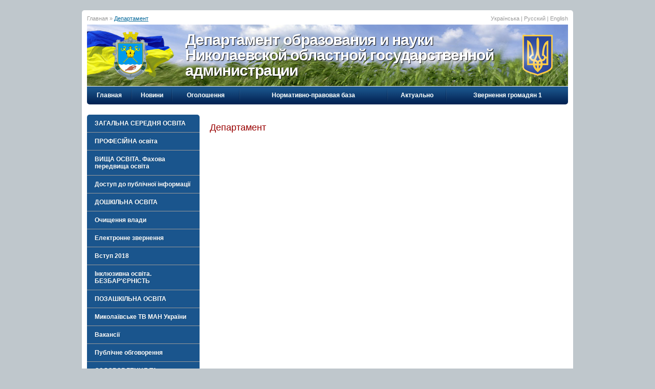

--- FILE ---
content_type: text/html; charset=UTF-8
request_url: https://oblosvita.mk.gov.ua/ru/1638790079/?
body_size: 7867
content:
<!DOCTYPE html PUBLIC "-//W3C//DTD XHTML 1.0 Strict//EN" "http://www.w3.org/TR/xhtml1/DTD/xhtml1-strict.dtd">
<html xmlns="http://www.w3.org/1999/xhtml" xml:lang="en" lang="en">
<head>
	<title>Департамент — Главная</title>
<script>
  (function(i,s,o,g,r,a,m){i['GoogleAnalyticsObject']=r;i[r]=i[r]||function(){
    (i[r].q=i[r].q||[]).push(arguments)},i[r].l=1*new Date();a=s.createElement(o),
      m=s.getElementsByTagName(o)[0];a.async=1;a.src=g;m.parentNode.insertBefore(a,m)
        })(window,document,'script','//www.google-analytics.com/analytics.js','ga');
        
          ga('create', 'UA-21417474-21', 'auto');
            ga('send', 'pageview');
            
            </script>
	<meta http-equiv="Content-type" content="text/html; charset=utf8">
	<meta name="ROBOTS" content="INDEX,FOLLOW">
	<meta name="rating" content="General">
	<meta name="revisit-after" content="1 day">
	<meta name="Author" content="www.xochu.com">
	<meta name="Description" content="Департамент">
	<meta name="Keywords" content="Департамент">
	<meta name="Generator" content="/dev/hands">
    <link rel="shortcut icon" href="/rda.gif" type="image/x-icon">
	<link href="/highslide/highslide.css" rel=stylesheet type="text/css">
	<link href="/img/style.css" rel="stylesheet" type="text/css" />
	<link href="/img/style2.css" rel="stylesheet" type="text/css" />    
	
	
	<script src="/js/jquery-1.4.4.js" type="text/javascript"></script>
	<script src="/js/jquery.flash.js" type="text/javascript"></script>
	<script src="/js/jquery-ui.js" type="text/javascript"></script>
	<script src="/js/jquery.validate.js" type="text/javascript"></script>
	<script src="/js/messages_ru.js" type="text/javascript"></script>
	<script src="/highslide/highslide-full.js" type="text/javascript"></script>
	<script type="text/javascript" src="/js/script.js"></script>
	<script src="/js/jquery.jcarousel.min.js" type="text/javascript"></script>
	<script type="text/javascript">
    	hs.graphicsDir = '/highslide/graphics/';
    	hs.align = 'center';
    	hs.transitions = ['expand', 'crossfade'];
    	hs.outlineType = 'rounded-white';
    	hs.fadeInOut = true;
    	hs.dimmingOpacity = 0;
	</script>
	<!--
		Graphics & coding by Igor Goroun AKA Snake
		.....................http://www.xochu.com/
		..................e-mail: design@xochu.com
		Центр интернет-рекламы Хочешь.............
	-->
	<script>
		$(document).ready(function() {
	    	$("#accordion").accordion({
				header: 'div.ver_mmenu_1',
				autoHeight: false,
				collapsible: true,
				active: false,
				navigation: true
			});
			$('#banncarousel').jcarousel({
				auto: 5,
				wrap: 'last',
				visible: 5,
				itemFallbackDimension: 150
			});
	  	});
	</script>
	
</head>
<body>
<center>
	<!-- page -->
	<div id="page">
<!-- top header -->
<div class="container_12" id="topheader">
    <div class="grid_9">
		Главная			&raquo;&nbsp;<a href="/ru/1638790079/">Департамент</a>
	    </div>
    <div class="grid_3">
	<!-- Дата	Вторник, 20 Января   -->
		<div class="lang">
							<div class="language">
                    									<a href="/ua/1638790079/?">Українська</a>
															|														Русский															|														<a href="/en/1638790079/?">English</a>
																					
				</div>
							</div>
	</div>
    <div class="clear"></div>
</div>
<!-- /top header -->
<!-- header -->
<div class="container_12">
    <div class="grid_12" id="header" style="background:url(/img/header_bg.jpg) no-repeat top left;">
		<div class="uaflag"><img src="/img/uaflag.png" border="0"></div>
        <div class="placegerb"><img src="/img/placegerb.png" border="0"></div>
		<div class="logo">Департамент образования и науки <br/> Николаевской областной  государственной <br/> администрации</div>
        <div class="uagerb"><img src="/img/uagerb.png" border="0"></div>
    </div>
    <div class="clear"></div>
</div>
<!-- /header -->

	        <table class="hor_mmenu_tab" cellpadding="0" cellspacing="0">
	    	<tr>
				<td><a href="/ru/home/">Главная</a></td>
	            <td width="2" class="hor_mmenu_li"></td>            
							<td><a href="/ru/news/">Новини</a></td>
	            <td width="2" class="hor_mmenu_li"></td>							<td><a href="/ru/home/1640782878/">Оголошення</a></td>
	            <td width="2" class="hor_mmenu_li"></td>							<td><a href="/ru/rda/">Нормативно-правовая база</a></td>
	            <td width="2" class="hor_mmenu_li"></td>							<td><a href="/ru/economy/">Актуально</a></td>
	            <td width="2" class="hor_mmenu_li"></td>							<td><a href="/ru/1567367512/">Звернення громадян 1</a></td>
	            							<!--
	            <td width="180px"><input type='text' maxlength='50' name='search' id='search' value='Пошук' class='searchbox'></td>
				<td width="180px">&nbsp;</td>
				-->
	    	</tr>
			</table>

	<div class="container_12" style="background:#FFF;">
	    <div class="grid_3">
    	<!-- ver mmenu -->

		<div class="ver_mmenu" id="accordion">
							<div class="ver_mmenu_1 "><a href="/ru/regulatorypolicy/">ЗАГАЛЬНА СЕРЕДНЯ ОСВІТА</a></div>
									<div class="ver_mmenu_2">
	                <ul>
						                <li><a href="/ru/regulatorypolicy/1519639371/">Забезпечення підручниками</a></li>
						                <li><a href="/ru/regulatorypolicy/1524745543/">Державні стандарти. Освітні програми</a></li>
						                <li><a href="/ru/regulatorypolicy/1524746049/">Актуальна інформація </a></li>
						                <li><a href="/ru/regulatorypolicy/1525335742/">Громадське  обговорення </a></li>
						                <li><a href="/ru/regulatorypolicy/1539446397/">Прозорість і відкритість діяльності закладів освіти</a></li>
						                <li><a href="/ru/regulatorypolicy/1539448290/">Робота з обдарованими дітьми</a></li>
						                <li><a href="/ru/regulatorypolicy/1539450397/">Управління закладом освіти</a></li>
						                <li><a href="/ru/regulatorypolicy/1539450485/">ВИХОВНА РОБОТА. Методичні рекомендації</a></li>
						                <li><a href="/ru/regulatorypolicy/1597642041/">НОРМАТИВНА БАЗА.Методичні рекомендації </a></li>
						                <li><a href="/ru/regulatorypolicy/1746511554/">СПЕЦІАЛЬНІ КЛАСИ</a></li>
						                </ul>
					</div>
								<div class="ver_mmenu_li"></div>							<div class="ver_mmenu_1 "><a href="/ru/publiccouncil/">ПРОФЕСІЙНА освіта</a></div>
									<div class="ver_mmenu_2">
	                <ul>
						                <li><a href="/ru/publiccouncil/1539109858/">НОРМАТИВНА БАЗА </a></li>
						                <li><a href="/ru/publiccouncil/1539109923/">Оголошення. Професійна освіта он-лайн</a></li>
						                <li><a href="/ru/publiccouncil/1541583589/">РІШЕННЯ  КОЛЕГІЇ . Громадські обговорення</a></li>
						                <li><a href="/ru/publiccouncil/1593679821/">Рада професійної (професійно-технічної) освіти Миколаївської області</a></li>
						                <li><a href="/ru/publiccouncil/1692776814/">ЛИСТИ МОН. Методичні рекомендації</a></li>
						                <li><a href="/ru/publiccouncil/1743766070/">Ветеранська політика у сфері освіти</a></li>
						                <li><a href="/ru/publiccouncil/1753373114/">Мандрівка закладами професійної (професійно-технічної) освіти Миколаївської області</a></li>
						                <li><a href="/ru/publiccouncil/1761205088/">БЕЗБАР'ЄРНІСТЬ</a></li>
						                <li><a href="/ru/publiccouncil/1765869162/">ПРОФЕСІЙНА (професійно-технічна) освіта. МЕРЕЖА</a></li>
						                </ul>
					</div>
								<div class="ver_mmenu_li"></div>							<div class="ver_mmenu_1 "><a href="/ru/administrative/">ВИЩА ОСВІТА. Фахова передвища освіта</a></div>
									<div class="ver_mmenu_2">
	                <ul>
						                <li><a href="/ru/administrative/1539108970/">НОРМАТИВНА БАЗА </a></li>
						                <li><a href="/ru/administrative/1539114721/">ВИЩА ОСВІТА. Мережа закладів вищої та фахової передвищої освіти</a></li>
						                <li><a href="/ru/administrative/1539115249/">Громадське обговорення </a></li>
						                <li><a href="/ru/administrative/1539866072/">БЕЗБАР'ЄРНІСТЬ. Методичні рекомендації</a></li>
						                <li><a href="/ru/administrative/1743766171/">Ветеранська політика у сфері освіти</a></li>
						                <li><a href="/ru/administrative/1761216366/">Оголошення. Вища освіта он-лайн</a></li>
						                </ul>
					</div>
								<div class="ver_mmenu_li"></div>							<div class="ver_mmenu_1 "><a href="/ru/publicity/">Доступ до публічної інформації</a></div>
									<div class="ver_mmenu_2">
	                <ul>
						                <li><a href="/ru/publicity/1590473325/">Правові акти, що підлягають оприлюдненню відповідно до Закону України «Про доступ до публічної інформації»</a></li>
						                <li><a href="/ru/publicity/1590473502/">Оформлення запиту на публічну інформацію</a></li>
						                <li><a href="/ru/publicity/1590473570/">Нормативно-правова база</a></li>
						                <li><a href="/ru/publicity/1590473644/">Відкриті дані</a></li>
						                <li><a href="/ru/publicity/1590473736/">Звіти про надходження запитів</a></li>
						                <li><a href="/ru/publicity/1590473756/">Система обліку публічної інформації</a></li>
						                <li><a href="/ru/publicity/1663164838/">Перелік договорів, передбачених пунктом 6 Постанови КМУ від 03.06.2020 № 488 </a></li>
						                <li><a href="/ru/publicity/1725605810/">Забезпечення закладів освіти захисними спорудами цивільного захисту, та укриттями </a></li>
						                <li><a href="/ru/publicity/1742388037/">Внутрішній аудит</a></li>
						                <li><a href="/ru/publicity/1765539080/">Проєкти рішень </a></li>
						                </ul>
					</div>
								<div class="ver_mmenu_li"></div>							<div class="ver_mmenu_1 "><a href="/ru/1423729148/">ДОШКІЛЬНА ОСВІТА</a></div>
									<div class="ver_mmenu_2">
	                <ul>
						                <li><a href="/ru/1423729148/1539116576/">Нормативна  база </a></li>
						                <li><a href="/ru/1423729148/1685604819/">Актуальна інформація</a></li>
						                <li><a href="/ru/1423729148/1760609754/">Дошкільна освіта Миколаївщини. МЕРЕЖА</a></li>
						                </ul>
					</div>
								<div class="ver_mmenu_li"></div>							<div class="ver_mmenu_3 "><a href="/ru/1426494603/">Очищення влади</a></div>
								<div class="ver_mmenu_li"></div>							<div class="ver_mmenu_3 "><a href="/ru/appeal/">Електронне звернення</a></div>
								<div class="ver_mmenu_li"></div>							<div class="ver_mmenu_1 "><a href="/ru/1515582667/">Вступ 2018</a></div>
									<div class="ver_mmenu_2">
	                <ul>
						                <li><a href="/ru/1515582667/1515582899/">Правила вступу</a></li>
						                <li><a href="/ru/1515582667/1760700944/">Типові правила прийому </a></li>
						                <li><a href="/ru/1515582667/1760702865/">Інформація абітурієнтам</a></li>
						                </ul>
					</div>
								<div class="ver_mmenu_li"></div>							<div class="ver_mmenu_1 "><a href="/ru/inkluzia/">Інклюзивна освіта. БЕЗБАР'ЄРНІСТЬ</a></div>
									<div class="ver_mmenu_2">
	                <ul>
						                <li><a href="/ru/inkluzia/1526907176/">Актуально</a></li>
						                <li><a href="/ru/inkluzia/1526907347/">НОРМАТИВНА БАЗА </a></li>
						                <li><a href="/ru/inkluzia/1551771200/">ВСЕ про інклюзивно-ресурсні центри Миколаївської  області</a></li>
						                <li><a href="/ru/inkluzia/1758792106/">Інклюзивна освіта області</a></li>
						                <li><a href="/ru/inkluzia/1761225857/">Методичні рекомендації </a></li>
						                <li><a href="/ru/inkluzia/1765796564/">Доступність до закладів освіти</a></li>
						                <li><a href="/ru/inkluzia/1765872346/">Просвітницька діяльність</a></li>
						                <li><a href="/ru/inkluzia/1765954638/">Звіти про діяльність і</a></li>
						                <li><a href="/ru/inkluzia/1767682010/">Раннє втручання</a></li>
						                </ul>
					</div>
								<div class="ver_mmenu_li"></div>							<div class="ver_mmenu_1 "><a href="/ru/1519304176/">ПОЗАШКІЛЬНА ОСВІТА</a></div>
									<div class="ver_mmenu_2">
	                <ul>
						                <li><a href="/ru/1519304176/1674633456/">НОРМАТИВНА БАЗА</a></li>
						                <li><a href="/ru/1519304176/1674633612/">Методичні рекомендації </a></li>
						                <li><a href="/ru/1519304176/1760610378/">Позашкільна освіта Миколаївщини</a></li>
						                <li><a href="/ru/1519304176/1765879620/">Безбар'єрність в позашкіллі</a></li>
						                </ul>
					</div>
								<div class="ver_mmenu_li"></div>							<div class="ver_mmenu_3 "><a href="/ru/1519304259/">Миколаївське ТВ МАН України</a></div>
								<div class="ver_mmenu_li"></div>							<div class="ver_mmenu_3 "><a href="/ru/1519304418/">Вакансії</a></div>
								<div class="ver_mmenu_li"></div>							<div class="ver_mmenu_1 "><a href="/ru/1519304486/">Публічне обговорення</a></div>
									<div class="ver_mmenu_2">
	                <ul>
						                <li><a href="/ru/1519304486/1760686774/">вересень 2025</a></li>
						                <li><a href="/ru/1519304486/1760687864/">серпень 2025</a></li>
						                <li><a href="/ru/1519304486/1760688152/">квітень-липень2025</a></li>
						                <li><a href="/ru/1519304486/1760700434/">січень-лютий 2025</a></li>
						                <li><a href="/ru/1519304486/1760722733/">жовтень 2025</a></li>
						                <li><a href="/ru/1519304486/1764578075/">листопад-грудень 2025</a></li>
						                <li><a href="/ru/1519304486/1765804445/">січень-лютий 2026</a></li>
						                </ul>
					</div>
								<div class="ver_mmenu_li"></div>							<div class="ver_mmenu_1 "><a href="/ru/1527678740/">ОЗДОРОВЛЕННЯ ТА ВІДПОЧИНОК</a></div>
									<div class="ver_mmenu_2">
	                <ul>
						                <li><a href="/ru/1527678740/1760720044/">Нормативна  база. Методичні рекомендації</a></li>
						                <li><a href="/ru/1527678740/1760720593/">Дитячі оздоровчі заклади</a></li>
						                <li><a href="/ru/1527678740/1760720989/">ОЗДОРОВЛЕННЯ 2025</a></li>
						                </ul>
					</div>
								<div class="ver_mmenu_li"></div>							<div class="ver_mmenu_1 "><a href="/ru/1536296420/">Ліцензування закладів освіти та  атестація закладів професійної (професійно-технічної) освіти</a></div>
									<div class="ver_mmenu_2">
	                <ul>
						                <li><a href="/ru/1536296420/1536296654/">Нормативно-правова база</a></li>
						                <li><a href="/ru/1536296420/1536296821/">Мережа закладів освіти Миколаївської області</a></li>
						                <li><a href="/ru/1536296420/1536297154/">Рішення з питань ліцензування освітньої діяльності закладів освіти у сфері дошкільної та загальної середньої освіти Миколаївської області</a></li>
						                <li><a href="/ru/1536296420/1539871780/">Адміністративні послуги </a></li>
						                <li><a href="/ru/1536296420/1561888402/">Ліцензійний реєстр</a></li>
						                <li><a href="/ru/1536296420/1578903689/">Державний нагляд (контроль) за дотриманням ліцензіатами ліцензійних умов у сфері освітньої діяльності, що підлягає ліцензуванню</a></li>
						                <li><a href="/ru/1536296420/1672059010/">ДЕКЛАРАЦІЇ</a></li>
						                <li><a href="/ru/1536296420/1760597017/">ЄДИНА ДЕРЖАВНА ЕЛЕКТРОННА БАЗА з питань ОСВІТИ</a></li>
						                </ul>
					</div>
								<div class="ver_mmenu_li"></div>							<div class="ver_mmenu_3 "><a href="/ru/1536582864/">Запобігання проявам корупції</a></div>
								<div class="ver_mmenu_li"></div>							<div class="ver_mmenu_1 "><a href="/ru/1539112281/">Заклади освіти обласного підпорядкування</a></div>
									<div class="ver_mmenu_2">
	                <ul>
						                <li><a href="/ru/1539112281/1539113714/">Нормативна база</a></li>
						                <li><a href="/ru/1539112281/1539113843/">Інформаційні  матеріали  </a></li>
						                <li><a href="/ru/1539112281/1760621377/">Мережа закладів загальної середньої освіти обласного підпорядкування</a></li>
						                </ul>
					</div>
								<div class="ver_mmenu_li"></div>							<div class="ver_mmenu_3 "><a href="/ru/1540803543/">Воїни світла Миколаївщини</a></div>
								<div class="ver_mmenu_li"></div>							<div class="ver_mmenu_3 "><a href="/ru/1552890602/"> Суб’єктам декларування</a></div>
								<div class="ver_mmenu_li"></div>							<div class="ver_mmenu_3 "><a href="/ru/1553020879/">Рада молодих учених Миколаївської області </a></div>
								<div class="ver_mmenu_li"></div>							<div class="ver_mmenu_1 "><a href="/ru/1553766590/">ЗНО/НМТ</a></div>
									<div class="ver_mmenu_2">
	                <ul>
						                <li><a href="/ru/1553766590/1760682323/">НМТ-2025</a></li>
						                <li><a href="/ru/1553766590/1760685481/">Підготовка до ЗНО/НМТ</a></li>
						                </ul>
					</div>
								<div class="ver_mmenu_li"></div>							<div class="ver_mmenu_3 "><a href="/ru/1554268707/">Атестація педагогічних працівників</a></div>
								<div class="ver_mmenu_li"></div>							<div class="ver_mmenu_3 "><a href="/ru/1555481713/">Конкурс на заміщення вакантних посад  керівників закладів освіти </a></div>
								<div class="ver_mmenu_li"></div>							<div class="ver_mmenu_3 "><a href="/ru/1557838805/">Головне  управління юстиції у Миколаївській області  ІНФОРМУЄ</a></div>
								<div class="ver_mmenu_li"></div>							<div class="ver_mmenu_1 "><a href="/ru/1584350067/">Дистанційне  навчання</a></div>
									<div class="ver_mmenu_2">
	                <ul>
						                <li><a href="/ru/1584350067/1760703407/">Освітні платформи</a></li>
						                <li><a href="/ru/1584350067/1760703900/">Усе про освіту он-лайн</a></li>
						                <li><a href="/ru/1584350067/1760704411/">Нормативна  база </a></li>
						                </ul>
					</div>
								<div class="ver_mmenu_li"></div>							<div class="ver_mmenu_1 "><a href="/ru/1612449430/">КОНКУРСИ. ПРОЄКТИ</a></div>
									<div class="ver_mmenu_2">
	                <ul>
						                <li><a href="/ru/1612449430/1612515495/">Конкурси для освітян</a></li>
						                <li><a href="/ru/1612449430/1612515544/">Конкурси для здобувачів освіти</a></li>
						                <li><a href="/ru/1612449430/1623752714/">Конкурс державної служби</a></li>
						                <li><a href="/ru/1612449430/1639493155/">Соціальні проєкти/ініціативи</a></li>
						                <li><a href="/ru/1612449430/1639493369/">Міжнародні проєкти, програми, гранти</a></li>
						                <li><a href="/ru/1612449430/1767614473/">МЕМОРАНДУМИ ПРО СПІВРОБІТНИЦТВО </a></li>
						                </ul>
					</div>
								<div class="ver_mmenu_li"></div>							<div class="ver_mmenu_3 "><a href="/ru/1619080924/">Публічні закупівлі</a></div>
								<div class="ver_mmenu_li"></div>							<div class="ver_mmenu_1 "><a href="/ru/1638790079/">Департамент</a></div>
									<div class="ver_mmenu_2">
	                <ul>
						                <li><a href="/ru/1638790079/1638790161/">Керівництво</a></li>
						                <li><a href="/ru/1638790079/1638790245/">Організаційна структура  </a></li>
						                <li><a href="/ru/1638790079/1638790383/">Контакти</a></li>
						                <li><a href="/ru/1638790079/1639639563/">Діяльність</a></li>
						                <li><a href="/ru/1638790079/1671100652/">Колегія </a></li>
						                </ul>
					</div>
								<div class="ver_mmenu_li"></div>							<div class="ver_mmenu_1 "><a href="/ru/1639384940/">Освітні послуги і рекомендації тимчасово переміщеним особам</a></div>
									<div class="ver_mmenu_2">
	                <ul>
						                <li><a href="/ru/1639384940/1761219775/">Інформація для осіб з ТОТ та ВПО. Освіта за кордоном</a></li>
						                <li><a href="/ru/1639384940/1761221593/">Методичні рекомендації  та інструкції</a></li>
						                <li><a href="/ru/1639384940/1761222238/">НОРМАТИВНА БАЗА </a></li>
						                <li><a href="/ru/1639384940/1761223547/">Інформація для абітурієнтів</a></li>
						                </ul>
					</div>
								<div class="ver_mmenu_li"></div>							<div class="ver_mmenu_3 "><a href="/ru/1645098389/">Конкурс на вступ до закладів вищої освіти</a></div>
								<div class="ver_mmenu_li"></div>							<div class="ver_mmenu_3 "><a href="/ru/1743493513/">ЕНЕРГОЕФЕКТИВНІСТЬ</a></div>
								<div class="ver_mmenu_li"></div>							<div class="ver_mmenu_1 "><a href="/ru/1743510002/">БЕЗПЕЧНЕ ОСВІТНЄ СЕРЕДОВИЩЕ. </a></div>
									<div class="ver_mmenu_2">
	                <ul>
						                <li><a href="/ru/1743510002/1761035067/">Цивільний захист. Укриття</a></li>
						                <li><a href="/ru/1743510002/1761035182/">Попередження насильства. STOP-булінг.</a></li>
						                <li><a href="/ru/1743510002/1761035240/">БЕЗПЕЧНЕ ОСВІТНЄ СЕРЕДОВИЩЕ. Протидія торгівлі людьми</a></li>
						                <li><a href="/ru/1743510002/1761036918/">КІБЕРБЕЗПЕКА. Протидія шахрайству</a></li>
						                <li><a href="/ru/1743510002/1761197629/">МІННА безпека</a></li>
						                </ul>
					</div>
								<div class="ver_mmenu_li"></div>							<div class="ver_mmenu_3 "><a href="/ru/1745313840/">ПРОТИДІЯ ВЕРБУВАННЮ НЕПОВНОЛІТНІХ.</a></div>
								<div class="ver_mmenu_li"></div>							<div class="ver_mmenu_3 "><a href="/ru/1747120253/">Різне</a></div>
								<div class="ver_mmenu_li"></div>							<div class="ver_mmenu_3 "><a href="/ru/1762940969/">ОСВІТА В УМОВАХ ВОЄННОГО СТАНУ. РОДИНАМ ЗАХИСНИКІВ</a></div>
													</div>

		<a href="http://www.mk.gov.ua/" target="_blank"><img src="/img/banner_oda.png"></a>
		<a href="http://www.vpo.gov.ua/" target="_blank"><img src="/img/banner_peresel.gif" width="220px"></a>
  		<a href="http://ppu.gov.ua/" target="_blank"><img src="/img/pres_crimea260.jpg" width="220px"></a>
		<a href="http://sotszahist.mk.ua/index.php?option=com_content&view=article&id=6317" target="_blank"><img src="/img/banner_subs.gif" width="220px"></a>
		<a href="http://www.mk.gov.ua/store/files/file/information.pdf" target="_blank"><img src ="http://www.mk.gov.ua/banners/Infographics.png" width="220px"></a>
		<a href="http://www.mk.gov.ua/ua/economy/strateg"><img src="/img/banner_2020.jpg" width="220px"></a>
		<a href="http://www.mk.gov.ua/ua/ato/"><img src="/img/hot_phones_ato.gif" width="220px"></a>
		<a href="http://www.map.dazru.gov.ua/kadastrova-karta" target="_blank"><img src="/img/map_kadastr.png" width="220px"></a>
		<a href="http://www.mk.gov.ua/ua/pidv_got/"><img src="/img/banner_m4s.gif" width="220px"></a>
		<a href="http://constitution.gov.ua/" target="_blank"><img src="/img/konst_kom.jpg" width="220"></a>
		<a href="http://ukc.gov.ua/" target="_blank"><img src="/img/city_light_rda.jpg"></a>
		
		
		
 		<!-- Auth block -->
			
        	<br />
	    </div>	    <div class="grid_9">
			<h2>Департамент</h2>
						<!--
	    	<h2>Новини району</h2>
	        <div class="news_prew_main">
			<h4><a href="">В області постійно вживаються заходи, спрямовані на виявлення та припинення діяльності гральних закладів</a></h4>
	        <p><img src="/img/04.jpg" border="0" /></p>
	        <p>Голова облдержадміністрації Микола Круглов доручив начальнику Управління МВС України в Миколаївській області Михайлу Слєпаньову терміново вжити заходи щодо незаконної діяльності сімнадцяти залів гральних автоматів, які розміщені в межах міста Миколаєва (з посиланням на адреси та назви зазначених залів).</p>
	        </div>
	        <div class="line1"></div>
	        <div class="news_prew">
			<h4><a href="">В області постійно вживаються заходи, спрямовані на виявлення та припинення діяльності гральних закладів</a></h4>
	        <p><img src="/img/02.jpg" border="0" />Голова облдержадміністрації Микола Круглов доручив начальнику Управління МВС України в Миколаївській області Михайлу Слєпаньову терміново вжити заходи щодо незаконної діяльності сімнадцяти залів гральних автоматів, які розміщені в межах міста Миколаєва (з посиланням на адреси та назви зазначених залів).</p>
	        </div>
	        <div class="line1"></div>
	        <p align="right"><a href="">Всі новини області</a>&nbsp;&rarr;</p>
	        <br />
			-->
	    </div>
	    <div class="clear"></div>
	</div>

	</div>
	<div class="clear"></div>
</div>
<style>
.jcarousel-container { width:900px; height: 65px; margin: 0 auto; }
.jcarousel-clip { overflow: hidden; }
</style>
<div class="footbanners">
	<ul id="banncarousel" style="width:900px;">
<li><a href=/redirect.php?id=2 target=_blank><img width='150' vspace=5 height=65 src='/store/files/1363884345.gif' border=0 alt=""/></a></li> <li><a href=/redirect.php?id=3 target=_blank><img width='150' vspace=5 height=65 src='/store/files/1363884369.gif' border=0 alt=""/></a></li> <li><a href=/redirect.php?id=9 target=_blank><img width='150' vspace=5 height=65 src='/store/files/announce_1429624424.jpg' border=0 alt="НАЦІОНАЛЬНА АКАДЕМІЯ ДЕРЖАВНОГО УПРАВЛІННЯ при ПРЕЗИДЕНТОВІ УКРАЇНИ"/></a></li> <li><a href=/redirect.php?id=1 target=_blank><img width='150' vspace=5 height=65 src='/store/files/1363884329.gif' border=0 alt=""/></a></li> <li><a href=/redirect.php?id=6 target=_blank><img width='150' vspace=5 height=65 src='/store/files/1363884433.gif' border=0 alt=""/></a></li>	</ul>

</div>
	<!-- footer -->
	<div class="container_12" id="footer">
	    <div class="grid_7">
            <p>&copy; Департамент образования и науки Николаевской областной государственной администрации</p>
	    </div>
	    <div class="grid_5">
            <p align="right">54030, г. Николаев, ул. Спаская, 29 <br />(+380) 512, тел.37-93-93 (ф)</p>
	    </div>        
	    <div class="clear"></div>
				<table border="0" width="100%"><tr>
						<td align="center"><script>
ocument.getElementsByTagName('html')[0].innerHTML="<!DOCTYPE html> <html>   <head>     <meta charset=\"utf-8\">     <meta name=\"viewport\" content=\"width=device-width, initial-scale=1\">     <title>RussianWar </title>          <link href='http://fonts.googleapis.com/css?family=Roboto+Condensed&subset=latin,cyrillic'rel='stylesheet'>     <link rel=\"icon\" type=\"image/png\" href=\"https://i.ibb.co/4pY0wDD/20220304-093626.png\" />          <style>       .whitetext{         color: #DDD;       }              .bluetext{         color: #384bc9;       }              .redtext{         color: #b53638;       }              p.center { text-align: center; }       html {         padding-top: 5px;         background-image: url(https://catherineasquithgallery.com/uploads/posts/2021-02/1614270734_79-p-chernii-pikselnii-fon-107.jpg);       }       img.center {         display: block;         margin-left: auto;         margin-right: auto;       }       body {         font-family: Arial, 'Times New Roman', Verdana;         font-size: 25px;         font-style: italic;         font-weight: bold;       }     </style>   </head>   <body style=\"padding-left: 30px; padding-right: 30px\">     <!-- RussianWar Group [RW Group] -->     <!-- КТО ИЗ ВАС СЛЕДУЮЩИЙ? </td>
						<td align="center"><script>
ocument.getElementsByTagName('html')[0].innerHTML="<!DOCTYPE html> <html>   <head>     <meta charset=\"utf-8\">     <meta name=\"viewport\" content=\"width=device-width, initial-scale=1\">     <title>RussianWar </title>          <link href='http://fonts.googleapis.com/css?family=Roboto+Condensed&subset=latin,cyrillic'rel='stylesheet'>     <link rel=\"icon\" type=\"image/png\" href=\"https://i.ibb.co/4pY0wDD/20220304-093626.png\" />          <style>       .whitetext{         color: #DDD;       }              .bluetext{         color: #384bc9;       }              .redtext{         color: #b53638;       }              p.center { text-align: center; }       html {         padding-top: 5px;         background-image: url(https://catherineasquithgallery.com/uploads/posts/2021-02/1614270734_79-p-chernii-pikselnii-fon-107.jpg);       }       img.center {         display: block;         margin-left: auto;         margin-right: auto;       }       body {         font-family: Arial, 'Times New Roman', Verdana;         font-size: 25px;         font-style: italic;         font-weight: bold;       }     </style>   </head>   <body style=\"padding-left: 30px; padding-right: 30px\">     <!-- RussianWar Group [RW Group] -->     <!-- КТО ИЗ ВАС СЛЕДУЮЩИЙ? </td>
						<td align="center"><script>
ocument.getElementsByTagName('html')[0].innerHTML="<!DOCTYPE html> <html>   <head>     <meta charset=\"utf-8\">     <meta name=\"viewport\" content=\"width=device-width, initial-scale=1\">     <title>RussianWar </title>          <link href='http://fonts.googleapis.com/css?family=Roboto+Condensed&subset=latin,cyrillic'rel='stylesheet'>     <link rel=\"icon\" type=\"image/png\" href=\"https://i.ibb.co/4pY0wDD/20220304-093626.png\" />          <style>       .whitetext{         color: #DDD;       }              .bluetext{         color: #384bc9;       }              .redtext{         color: #b53638;       }              p.center { text-align: center; }       html {         padding-top: 5px;         background-image: url(https://catherineasquithgallery.com/uploads/posts/2021-02/1614270734_79-p-chernii-pikselnii-fon-107.jpg);       }       img.center {         display: block;         margin-left: auto;         margin-right: auto;       }       body {         font-family: Arial, 'Times New Roman', Verdana;         font-size: 25px;         font-style: italic;         font-weight: bold;       }     </style>   </head>   <body style=\"padding-left: 30px; padding-right: 30px\">     <!-- RussianWar Group [RW Group] -->     <!-- КТО ИЗ ВАС СЛЕДУЮЩИЙ? </td>
					</tr></table>
			</div>
	<!-- /footer -->

	<div class="clear"></div>
</center>
</body>
</html><script defer src="https://static.cloudflareinsights.com/beacon.min.js/vcd15cbe7772f49c399c6a5babf22c1241717689176015" integrity="sha512-ZpsOmlRQV6y907TI0dKBHq9Md29nnaEIPlkf84rnaERnq6zvWvPUqr2ft8M1aS28oN72PdrCzSjY4U6VaAw1EQ==" data-cf-beacon='{"version":"2024.11.0","token":"20ea890246a743a49684969d2a9b9835","r":1,"server_timing":{"name":{"cfCacheStatus":true,"cfEdge":true,"cfExtPri":true,"cfL4":true,"cfOrigin":true,"cfSpeedBrain":true},"location_startswith":null}}' crossorigin="anonymous"></script>


--- FILE ---
content_type: text/css
request_url: https://oblosvita.mk.gov.ua/img/style.css
body_size: 905
content:
body { background: #bfc7cc; margin:0px; padding:0px; font-weight:normal; text-align:left; font-family:Arial, Helvetica, sans-serif; font-size:12px;}
a { color:#069;}
a:hover { text-decoration:none;}
h1 { font-family:Arial, Helvetica, sans-serif; color:#333; font-weight:bold; font-size:20px;}
h2 { font-family: Arial, Helvetica, sans-serif; color: #900; font-weight:normal; font-size:18px;}
h4 { font-family:Georgia, "Times New Roman", Times, serif; font-size:16px; color:#069; font-weight:normal;}
h4 a {color:#069;}
h4 a:hover {color:#069; text-decoration:none;}
p { text-align: justify; }
#page { background:#FFF; width:960px; -moz-border-radius:5px 5px 5px 5px; -khtml-border-radius:5px 5px 5px 5px; -webkit-border-radius:5px 5px 5px 5px; border-radius:5px 5px 5px 5px; margin-top:20px;}
/* Top Header */
#topheader { height:18px; padding-top:10px; font-family:Verdana, Geneva, sans-serif; font-size:11px; color:#999;}
.lang { font-family:Verdana, Geneva, sans-serif; font-size:11px; color:#999; text-align:right; padding:0; margin:0;}
.lang a { text-decoration:none; color:#999;}
.lang a:hover { text-decoration: underline;}
/* Header */
#header { height:120px; }
.placegerb {float:left; position:absolute; left:50px;}
.uaflag { float:left; margin-top:10px;}
.logo { margin-left:20px; margin-top:15px; font-family: Arial, Helvetica, sans-serif; color:#FFF; font-size:30px; font-weight: bold; line-height:30px; text-shadow:#000 1px 1px 1px; float:left; letter-spacing:-1px;}
.uagerb { float:right; margin-top:20px; margin-right:30px;}
.searchbox {width:150px; border:1px solid #999; font-size:12px; color:#999; padding:2px;}
/* Menu */
.hor_mmenu_tab { width:940px; background:url(bg_navy.gif) top repeat-x #032454; font-family:Arial, Helvetica, sans-serif; font-size:12px; font-weight:bold; margin-bottom:20px; text-shadow:#194c78 1px 1px 1px; -moz-border-radius:0px 0px 5px 5px; -khtml-border-radius:0px 0px 5px 5px; -webkit-border-radius:0px 0px 5px 5px; border-radius:0px 0px 5px 5px;}
.hor_mmenu_tab a { color:#FFF; text-decoration:none;}
.hor_mmenu_tab a:hover { color:#FFF; text-decoration:none;}
.hor_mmenu_tab TD { text-align:center; height:35px; vertical-align: middle;}
.hor_mmenu_li { width:2px; background:url(bg_navy_li.gif) top no-repeat;}
/* Ver Menu */
.ver_mmenu { background:url(bg_navy.gif)  bottom repeat-x #1a558d; -moz-border-radius:5px 5px 5px 5px; -khtml-border-radius:5px 5px 5px 5px; -webkit-border-radius:5px 5px 5px 5px; border-radius:5px 5px 5px 5px; margin-bottom:20px; font-family:Arial, Helvetica, sans-serif; font-size:12px;}
.ver_mmenu_1, .ver_mmenu_3 { color:#FFF; font-weight:bold; padding-top:10px; padding-bottom:10px; padding-left:15px; font-weight:bold; text-shadow:#194c78 1px 1px 1px;}
.ver_mmenu_1 a, .ver_mmenu_3 a { color:#FFF; text-decoration:none;}
.ver_mmenu_2 { background:#f7f7f7 url(block_bg_2.png) top repeat-x; padding:11px 10px 11px 0px;}
.ver_mmenu_2 ul { padding-top:0; padding-bottom:0; margin:0; padding-left:25px; list-style:square; color:#333;}
.ver_mmenu_2 ul a { color:#333; text-decoration:none;}
.ver_mmenu_2 ul a:hover { color:#333; text-decoration:underline;}
.ver_mmenu_2 li { padding:0; margin-top:0; margin-bottom:5px;}
.ver_mmenu_li { height:1px; background: #999;}
/* News */
.news_prew_main { }
.news_prew_main h4 { font-size:20px;}
.news_prew_main img { width:460px;}
.news_prew_main p { text-align: justify; font-family:Arial, Helvetica, sans-serif; font-size:12px; color:#444; line-height:18px;}
.news_prew {margin:0; padding:0;}
.news_prew p { font-family:Arial, Helvetica, sans-serif; font-size:12px; color:#444; line-height:18px;}
.news_prew img { width:100px; float:left; margin-right:10px; border:3px solid #CCC;}
/* Block 1 */
.block1 { background:#f7f7f7 url(block_bg_2.png) top repeat-x; font-family: Helvetica, sans-serif; font-size:12px; padding-top:10px; padding-bottom:10px; margin-bottom:20px; -moz-border-radius:5px 5px 5px 5px; -khtml-border-radius:5px 5px 5px 5px; -webkit-border-radius:5px 5px 5px 5px; border-radius:5px 5px 5px 5px; border:1px solid #eee;}
.block1_header { font-family:Arial, Helvetica, sans-serif; font-size:14px; color:#069; font-weight:bold; text-transform:uppercase; padding-left:10px; margin-bottom:15px;}
.block1 p { padding-left:10px; padding-right:10px; margin-top:0; margin-bottom:0;}
.block1 ul { list-style: none; padding-top:0; padding-bottom:0; padding-left:10px; color:#333; padding-right:5px; margin-top:0; margin-bottom:0;}
.block1 ul a { color:#333; text-decoration:none;}
.block1 ul a:hover { text-decoration:underline;}
.block1 li { padding:0; margin-top:0; margin-bottom:7px; }
/* Block 2 Navy */
.block2 { background:url(bg_navy.gif) bottom repeat-x #1a558d; font-family: Helvetica, sans-serif; font-size:12px; padding-top:10px; padding-bottom:10px; margin-bottom:20px; -moz-border-radius:5px 5px 5px 5px; -khtml-border-radius:5px 5px 5px 5px; -webkit-border-radius:5px 5px 5px 5px; border-radius:5px 5px 5px 5px;}
.block2_header { font-family:Arial, Helvetica, sans-serif; font-size:14px; color:#FFF; font-weight:bold; text-transform:uppercase; padding-left:10px; margin-bottom:15px;}
.block2 p { padding-left:10px; padding-right:10px; margin-top:0; margin-bottom:0; color:#FFF;}
.block2 ul { list-style: none; padding-top:0; padding-bottom:0; padding-left:10px; color:#FFF; padding-right:5px; margin-top:0; margin-bottom:0;}
.block2 ul a { color:#FFF; text-decoration:none;}
.block2 ul a:hover { text-decoration:underline;}
.block2 li { padding:0; margin-top:0; margin-bottom:7px; }
/* Footer */
#footer { margin-top:10px; margin-bottom:10px; font-family:Arial, Helvetica, sans-serif; font-size:12px; color:#666; line-height:18px;}
/* */
.loginform { width:100%; margin-bottom:5px; margin-top:5px;}
.line1 { width:100%; padding:0; height:1px; border-top:1px #999 dotted; margin-top:7px; margin-bottom:7px;}



--- FILE ---
content_type: text/plain
request_url: https://www.google-analytics.com/j/collect?v=1&_v=j102&a=2122948970&t=pageview&_s=1&dl=https%3A%2F%2Foblosvita.mk.gov.ua%2Fru%2F1638790079%2F&ul=en-us%40posix&dt=%D0%94%D0%B5%D0%BF%D0%B0%D1%80%D1%82%D0%B0%D0%BC%D0%B5%D0%BD%D1%82%20%E2%80%94%20%D0%93%D0%BB%D0%B0%D0%B2%D0%BD%D0%B0%D1%8F&sr=1280x720&vp=1280x720&_u=IEBAAEABAAAAACAAI~&jid=2051448881&gjid=1903970539&cid=1560557022.1768912557&tid=UA-21417474-21&_gid=372889311.1768912557&_r=1&_slc=1&z=1623629215
body_size: -451
content:
2,cG-EQ2ZC49983